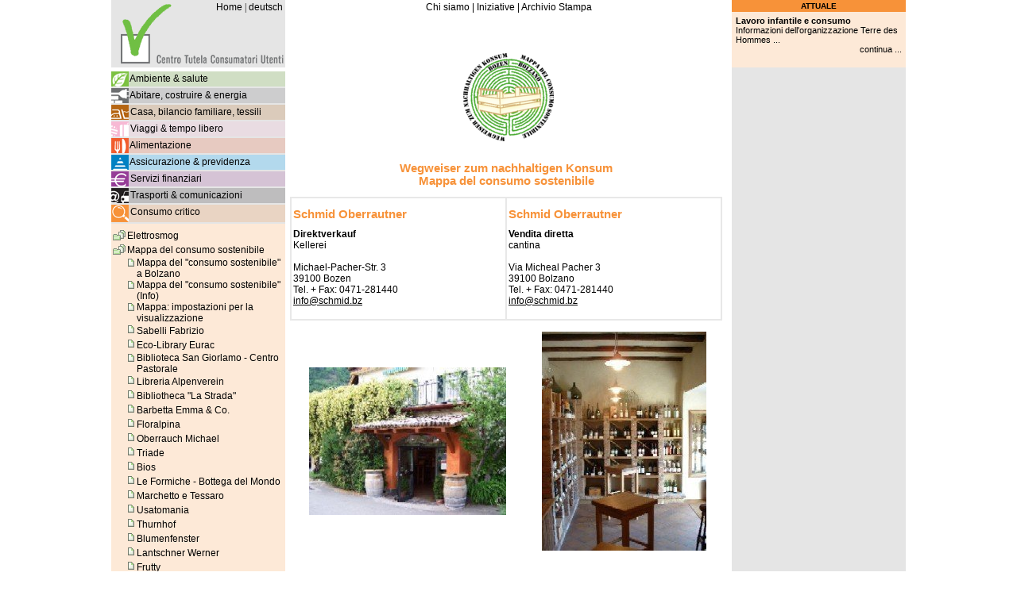

--- FILE ---
content_type: text/html; charset=iso-8859-1
request_url: https://b4.consumer.bz.it/47v65922d66317.html
body_size: 7385
content:
<!DOCTYPE html PUBLIC "-//W3C//DTD XHTML 1.0 Transitional//EN" "http://www.w3.org/TR/xhtml1/DTD/xhtml1-transitional.dtd">
<html xmlns="http://www.w3.org/1999/xhtml">
<head>
<title>Schmid Oberrautner - Centro Tutela Consumatori Utenti</title>
<meta name="title" content="Schmid Oberrautner - Centro Tutela Consumatori Utenti" />
<meta name="description" content="Mappa del consumo sostenibile" />
<meta name="keywords" content="Mappa del consumo sostenibile,Centro, Tutela, Consumatori, Utenti, CTCU, Assicurazioni, Italia, Alto Adige">
<meta name="author" content="Centro Tutela Consumatori ed Utenti Alto Adige">
<meta name="author" content="Centro Tutela Consumatori ed Utenti Alto Adige">
<meta name="date" content="[2020-01-30T15:19:56+0100]" />
<meta http-equiv="Content-Type" content="text/html; charset=iso-8859-1" />
<meta http-equiv="content-language" content="it" />
<style type="text/css" media="all">
 @import url( cjs/09.css );
</style>
<link rel="stylesheet" href="cjs/vzs.css" type="text/css" media="screen" />
</head>
<body><a name="top"></a>
<div align="center">
<table border="0" cellspacing="0" cellpadding="0" width="1000">
<tr>
<td valign="top" id="navsx"><div id="logoit"><a href="/">Home</a> | <a href="http://b4.verbraucherzentrale.it/5.html">deutsch</a>&nbsp;<br /><a href="/"><img src="img/tras.gif" width="219" height="68" border="0" alt="Centro Tutela Consumatori Utenti" title="Centro Tutela Consumatori Utenti" /></a></div>
<div id="nav">
<div id="cat1">&nbsp;&nbsp;&nbsp;&nbsp;&nbsp;&nbsp;&nbsp;&nbsp;<a href="39.html">Ambiente & salute</a></div>
<div id="cat2">&nbsp;&nbsp;&nbsp;&nbsp;&nbsp;&nbsp;&nbsp;&nbsp;<a href="40.html">Abitare, costruire & energia</a></div>
<div id="cat3">&nbsp;&nbsp;&nbsp;&nbsp;&nbsp;&nbsp;&nbsp;&nbsp;<a href="41.html">Casa, bilancio familiare, tessili</a></div>
<div id="cat4">&nbsp;&nbsp;&nbsp;&nbsp;&nbsp;&nbsp;&nbsp;&nbsp;<a href="42.html">Viaggi & tempo libero</a></div>
<div id="cat5">&nbsp;&nbsp;&nbsp;&nbsp;&nbsp;&nbsp;&nbsp;&nbsp;<a href="43.html">Alimentazione</a></div>
<div id="cat6">&nbsp;&nbsp;&nbsp;&nbsp;&nbsp;&nbsp;&nbsp;&nbsp;<a href="44.html">Assicurazione & previdenza</a></div>
<div id="cat7">&nbsp;&nbsp;&nbsp;&nbsp;&nbsp;&nbsp;&nbsp;&nbsp;<a href="45.html">Servizi finanziari</a></div>
<div id="cat8">&nbsp;&nbsp;&nbsp;&nbsp;&nbsp;&nbsp;&nbsp;&nbsp;<a href="46.html">Trasporti & comunicazioni</a></div>
<div id="cat9">&nbsp;&nbsp;&nbsp;&nbsp;&nbsp;&nbsp;&nbsp;&nbsp;<a href="47.html">Consumo critico</a><br /><br />
<noindex follow>
<table border="0" cellspacing="0" cellpadding="0" width="219">
          
          <tr >
          <td align="right" colspan="1" height="18" valign="top"><a href="47v47d17694.html"><img src="img/folder.gif"  border="0"  vspace="2" hspace="2" alt="" /></a></td>
          <td colspan="4"><a href="47v47d17694.html" class=subfolder>Elettrosmog</a></td>
        </tr>
        
          <tr >
          <td align="right" colspan="1" height="18" valign="top"><a href="47v47d65922.html"><img src="img/folder.gif"  border="0"  vspace="2" hspace="2" alt="" /></a></td>
          <td colspan="4"><a href="47v47d65922.html" class=subfolder>Mappa del consumo sostenibile</a></td>
        </tr>
        
          <tr >
          <td align="right" colspan="2" height="18" valign="top"><a href="47v65922d66495.html"><img src="img/document.gif"  border="0"  vspace="2" hspace="2" alt="" /></a></td>
          <td colspan="3"><a href="47v65922d66495.html" class="submenu">Mappa del &quot;consumo sostenibile&quot; a Bolzano</a></td>
        </tr>
        
          <tr >
          <td align="right" colspan="2" height="18" valign="top"><a href="47v65922d66515.html"><img src="img/document.gif"  border="0"  vspace="2" hspace="2" alt="" /></a></td>
          <td colspan="3"><a href="47v65922d66515.html" class="submenu">Mappa del &quot;consumo sostenibile&quot; (Info)</a></td>
        </tr>
        
          <tr >
          <td align="right" colspan="2" height="18" valign="top"><a href="47v65922d66516.html"><img src="img/document.gif"  border="0"  vspace="2" hspace="2" alt="" /></a></td>
          <td colspan="3"><a href="47v65922d66516.html" class="submenu">Mappa: impostazioni per la visualizzazione</a></td>
        </tr>
        
          <tr >
          <td align="right" colspan="2" height="18" valign="top"><a href="47v65922d66277.html"><img src="img/document.gif"  border="0"  vspace="2" hspace="2" alt="" /></a></td>
          <td colspan="3"><a href="47v65922d66277.html" class="submenu">Sabelli Fabrizio</a></td>
        </tr>
        
          <tr >
          <td align="right" colspan="2" height="18" valign="top"><a href="47v65922d66327.html"><img src="img/document.gif"  border="0"  vspace="2" hspace="2" alt="" /></a></td>
          <td colspan="3"><a href="47v65922d66327.html" class="submenu">Eco-Library Eurac</a></td>
        </tr>
        
          <tr >
          <td align="right" colspan="2" height="18" valign="top"><a href="47v65922d66275.html"><img src="img/document.gif"  border="0"  vspace="2" hspace="2" alt="" /></a></td>
          <td colspan="3"><a href="47v65922d66275.html" class="submenu">Biblioteca San Giorlamo - Centro Pastorale</a></td>
        </tr>
        
          <tr >
          <td align="right" colspan="2" height="18" valign="top"><a href="47v65922d66244.html"><img src="img/document.gif"  border="0"  vspace="2" hspace="2" alt="" /></a></td>
          <td colspan="3"><a href="47v65922d66244.html" class="submenu">Libreria Alpenverein</a></td>
        </tr>
        
          <tr >
          <td align="right" colspan="2" height="18" valign="top"><a href="47v65922d66280.html"><img src="img/document.gif"  border="0"  vspace="2" hspace="2" alt="" /></a></td>
          <td colspan="3"><a href="47v65922d66280.html" class="submenu">Bibliotheca &quot;La Strada&quot;</a></td>
        </tr>
        
          <tr >
          <td align="right" colspan="2" height="18" valign="top"><a href="47v65922d66303.html"><img src="img/document.gif"  border="0"  vspace="2" hspace="2" alt="" /></a></td>
          <td colspan="3"><a href="47v65922d66303.html" class="submenu">Barbetta Emma &amp; Co.</a></td>
        </tr>
        
          <tr >
          <td align="right" colspan="2" height="18" valign="top"><a href="47v65922d66357.html"><img src="img/document.gif"  border="0"  vspace="2" hspace="2" alt="" /></a></td>
          <td colspan="3"><a href="47v65922d66357.html" class="submenu">Floralpina </a></td>
        </tr>
        
          <tr >
          <td align="right" colspan="2" height="18" valign="top"><a href="47v65922d66211.html"><img src="img/document.gif"  border="0"  vspace="2" hspace="2" alt="" /></a></td>
          <td colspan="3"><a href="47v65922d66211.html" class="submenu">Oberrauch Michael</a></td>
        </tr>
        
          <tr >
          <td align="right" colspan="2" height="18" valign="top"><a href="47v65922d66261.html"><img src="img/document.gif"  border="0"  vspace="2" hspace="2" alt="" /></a></td>
          <td colspan="3"><a href="47v65922d66261.html" class="submenu">Triade</a></td>
        </tr>
        
          <tr >
          <td align="right" colspan="2" height="18" valign="top"><a href="47v65922d66250.html"><img src="img/document.gif"  border="0"  vspace="2" hspace="2" alt="" /></a></td>
          <td colspan="3"><a href="47v65922d66250.html" class="submenu">Bios</a></td>
        </tr>
        
          <tr >
          <td align="right" colspan="2" height="18" valign="top"><a href="47v65922d66249.html"><img src="img/document.gif"  border="0"  vspace="2" hspace="2" alt="" /></a></td>
          <td colspan="3"><a href="47v65922d66249.html" class="submenu">Le Formiche - Bottega del Mondo</a></td>
        </tr>
        
          <tr >
          <td align="right" colspan="2" height="18" valign="top"><a href="47v65922d66243.html"><img src="img/document.gif"  border="0"  vspace="2" hspace="2" alt="" /></a></td>
          <td colspan="3"><a href="47v65922d66243.html" class="submenu">Marchetto e Tessaro </a></td>
        </tr>
        
          <tr >
          <td align="right" colspan="2" height="18" valign="top"><a href="47v65922d66056.html"><img src="img/document.gif"  border="0"  vspace="2" hspace="2" alt="" /></a></td>
          <td colspan="3"><a href="47v65922d66056.html" class="submenu">Usatomania</a></td>
        </tr>
        
          <tr >
          <td align="right" colspan="2" height="18" valign="top"><a href="47v65922d66318.html"><img src="img/document.gif"  border="0"  vspace="2" hspace="2" alt="" /></a></td>
          <td colspan="3"><a href="47v65922d66318.html" class="submenu">Thurnhof</a></td>
        </tr>
        
          <tr >
          <td align="right" colspan="2" height="18" valign="top"><a href="47v65922d66350.html"><img src="img/document.gif"  border="0"  vspace="2" hspace="2" alt="" /></a></td>
          <td colspan="3"><a href="47v65922d66350.html" class="submenu">Blumenfenster</a></td>
        </tr>
        
          <tr >
          <td align="right" colspan="2" height="18" valign="top"><a href="47v65922d66283.html"><img src="img/document.gif"  border="0"  vspace="2" hspace="2" alt="" /></a></td>
          <td colspan="3"><a href="47v65922d66283.html" class="submenu">Lantschner Werner</a></td>
        </tr>
        
          <tr >
          <td align="right" colspan="2" height="18" valign="top"><a href="47v65922d66308.html"><img src="img/document.gif"  border="0"  vspace="2" hspace="2" alt="" /></a></td>
          <td colspan="3"><a href="47v65922d66308.html" class="submenu">Frutty</a></td>
        </tr>
        
          <tr >
          <td align="right" colspan="2" height="18" valign="top"><a href="47v65922d66296.html"><img src="img/document.gif"  border="0"  vspace="2" hspace="2" alt="" /></a></td>
          <td colspan="3"><a href="47v65922d66296.html" class="submenu">Le Formiche - caffè</a></td>
        </tr>
        
          <tr >
          <td align="right" colspan="2" height="18" valign="top"><a href="47v65922d66322.html"><img src="img/document.gif"  border="0"  vspace="2" hspace="2" alt="" /></a></td>
          <td colspan="3"><a href="47v65922d66322.html" class="submenu">Oberrauch Hans - produttore di miele</a></td>
        </tr>
        
          <tr >
          <td align="right" colspan="2" height="18" valign="top"><a href="47v65922d66319.html"><img src="img/document.gif"  border="0"  vspace="2" hspace="2" alt="" /></a></td>
          <td colspan="3"><a href="47v65922d66319.html" class="submenu">Stampferhof</a></td>
        </tr>
        
          <tr >
          <td align="right" colspan="2" height="18" valign="top"><a href="47v65922d66305.html"><img src="img/document.gif"  border="0"  vspace="2" hspace="2" alt="" /></a></td>
          <td colspan="3"><a href="47v65922d66305.html" class="submenu">Flash </a></td>
        </tr>
        
          <tr >
          <td align="right" colspan="2" height="18" valign="top"><a href="47v65922d66264.html"><img src="img/document.gif"  border="0"  vspace="2" hspace="2" alt="" /></a></td>
          <td colspan="3"><a href="47v65922d66264.html" class="submenu">Mandala</a></td>
        </tr>
        
          <tr >
          <td align="right" colspan="2" height="18" valign="top"><a href="47v65922d66203.html"><img src="img/document.gif"  border="0"  vspace="2" hspace="2" alt="" /></a></td>
          <td colspan="3"><a href="47v65922d66203.html" class="submenu">Calzoleria Papino</a></td>
        </tr>
        
          <tr >
          <td align="right" colspan="2" height="18" valign="top"><a href="47v65922d66364.html"><img src="img/document.gif"  border="0"  vspace="2" hspace="2" alt="" /></a></td>
          <td colspan="3"><a href="47v65922d66364.html" class="submenu">Floricoltura Schullian</a></td>
        </tr>
        
          <tr >
          <td align="right" colspan="2" height="18" valign="top"><a href="47v65922d65896.html"><img src="img/document.gif"  border="0"  vspace="2" hspace="2" alt="" /></a></td>
          <td colspan="3"><a href="47v65922d65896.html" class="submenu">Panificio Grandi</a></td>
        </tr>
        
          <tr >
          <td align="right" colspan="2" height="18" valign="top"><a href="47v65922d65920.html"><img src="img/document.gif"  border="0"  vspace="2" hspace="2" alt="" /></a></td>
          <td colspan="3"><a href="47v65922d65920.html" class="submenu">Sir Arthur</a></td>
        </tr>
        
          <tr >
          <td align="right" colspan="2" height="18" valign="top"><a href="47v65922d65921.html"><img src="img/document.gif"  border="0"  vspace="2" hspace="2" alt="" /></a></td>
          <td colspan="3"><a href="47v65922d65921.html" class="submenu">Biblioteca Pubblica Gries</a></td>
        </tr>
        
          <tr >
          <td align="right" colspan="2" height="18" valign="top"><a href="47v65922d66055.html"><img src="img/document.gif"  border="0"  vspace="2" hspace="2" alt="" /></a></td>
          <td colspan="3"><a href="47v65922d66055.html" class="submenu">Compravendita Zambelli</a></td>
        </tr>
        
          <tr >
          <td align="right" colspan="2" height="18" valign="top"><a href="47v65922d66057.html"><img src="img/document.gif"  border="0"  vspace="2" hspace="2" alt="" /></a></td>
          <td colspan="3"><a href="47v65922d66057.html" class="submenu">Panificio Grandi</a></td>
        </tr>
        
          <tr >
          <td align="right" colspan="2" height="18" valign="top"><a href="47v65922d66058.html"><img src="img/document.gif"  border="0"  vspace="2" hspace="2" alt="" /></a></td>
          <td colspan="3"><a href="47v65922d66058.html" class="submenu">Antichità Galleria Vintler</a></td>
        </tr>
        
          <tr >
          <td align="right" colspan="2" height="18" valign="top"><a href="47v65922d66059.html"><img src="img/document.gif"  border="0"  vspace="2" hspace="2" alt="" /></a></td>
          <td colspan="3"><a href="47v65922d66059.html" class="submenu">Biblioteca della Federazione Protezionisti Sudtirolesi</a></td>
        </tr>
        
          <tr >
          <td align="right" colspan="2" height="18" valign="top"><a href="47v65922d66064.html"><img src="img/document.gif"  border="0"  vspace="2" hspace="2" alt="" /></a></td>
          <td colspan="3"><a href="47v65922d66064.html" class="submenu">Paiper</a></td>
        </tr>
        
          <tr >
          <td align="right" colspan="2" height="18" valign="top"><a href="47v65922d66066.html"><img src="img/document.gif"  border="0"  vspace="2" hspace="2" alt="" /></a></td>
          <td colspan="3"><a href="47v65922d66066.html" class="submenu">Compravendita Druso</a></td>
        </tr>
        
          <tr >
          <td align="right" colspan="2" height="18" valign="top"><a href="47v65922d66174.html"><img src="img/document.gif"  border="0"  vspace="2" hspace="2" alt="" /></a></td>
          <td colspan="3"><a href="47v65922d66174.html" class="submenu">Raiffeisen via De Lai</a></td>
        </tr>
        
          <tr >
          <td align="right" colspan="2" height="18" valign="top"><a href="47v65922d66175.html"><img src="img/document.gif"  border="0"  vspace="2" hspace="2" alt="" /></a></td>
          <td colspan="3"><a href="47v65922d66175.html" class="submenu">Raiffeisen piazza Gries</a></td>
        </tr>
        
          <tr >
          <td align="right" colspan="2" height="18" valign="top"><a href="47v65922d66176.html"><img src="img/document.gif"  border="0"  vspace="2" hspace="2" alt="" /></a></td>
          <td colspan="3"><a href="47v65922d66176.html" class="submenu">Raiffeisen Galvani</a></td>
        </tr>
        
          <tr >
          <td align="right" colspan="2" height="18" valign="top"><a href="47v65922d66178.html"><img src="img/document.gif"  border="0"  vspace="2" hspace="2" alt="" /></a></td>
          <td colspan="3"><a href="47v65922d66178.html" class="submenu">Raiffeisen Via Visitazione </a></td>
        </tr>
        
          <tr >
          <td align="right" colspan="2" height="18" valign="top"><a href="47v65922d66181.html"><img src="img/document.gif"  border="0"  vspace="2" hspace="2" alt="" /></a></td>
          <td colspan="3"><a href="47v65922d66181.html" class="submenu">Raiffeisen Piazza Municipio </a></td>
        </tr>
        
          <tr >
          <td align="right" colspan="2" height="18" valign="top"><a href="47v65922d66189.html"><img src="img/document.gif"  border="0"  vspace="2" hspace="2" alt="" /></a></td>
          <td colspan="3"><a href="47v65922d66189.html" class="submenu">Raiffeisen Portici</a></td>
        </tr>
        
          <tr >
          <td align="right" colspan="2" height="18" valign="top"><a href="47v65922d66193.html"><img src="img/document.gif"  border="0"  vspace="2" hspace="2" alt="" /></a></td>
          <td colspan="3"><a href="47v65922d66193.html" class="submenu">Raiffeisen Rencio</a></td>
        </tr>
        
          <tr >
          <td align="right" colspan="2" height="18" valign="top"><a href="47v65922d66194.html"><img src="img/document.gif"  border="0"  vspace="2" hspace="2" alt="" /></a></td>
          <td colspan="3"><a href="47v65922d66194.html" class="submenu">Raiffeisen Claudia Augusta</a></td>
        </tr>
        
          <tr >
          <td align="right" colspan="2" height="18" valign="top"><a href="47v65922d66198.html"><img src="img/document.gif"  border="0"  vspace="2" hspace="2" alt="" /></a></td>
          <td colspan="3"><a href="47v65922d66198.html" class="submenu">Raiffeisen Viale Druso</a></td>
        </tr>
        
          <tr >
          <td align="right" colspan="2" height="18" valign="top"><a href="47v65922d66199.html"><img src="img/document.gif"  border="0"  vspace="2" hspace="2" alt="" /></a></td>
          <td colspan="3"><a href="47v65922d66199.html" class="submenu">Raiffeisen Via degli Artigiani</a></td>
        </tr>
        
          <tr >
          <td align="right" colspan="2" height="18" valign="top"><a href="47v65922d66200.html"><img src="img/document.gif"  border="0"  vspace="2" hspace="2" alt="" /></a></td>
          <td colspan="3"><a href="47v65922d66200.html" class="submenu">Raiffeisen Via Roma</a></td>
        </tr>
        
          <tr >
          <td align="right" colspan="2" height="18" valign="top"><a href="47v65922d66201.html"><img src="img/document.gif"  border="0"  vspace="2" hspace="2" alt="" /></a></td>
          <td colspan="3"><a href="47v65922d66201.html" class="submenu">Raiffeisen Via Resia</a></td>
        </tr>
        
          <tr >
          <td align="right" colspan="2" height="18" valign="top"><a href="47v65922d66215.html"><img src="img/document.gif"  border="0"  vspace="2" hspace="2" alt="" /></a></td>
          <td colspan="3"><a href="47v65922d66215.html" class="submenu">Musik Walter	</a></td>
        </tr>
        
          <tr >
          <td align="right" colspan="2" height="18" valign="top"><a href="47v65922d66234.html"><img src="img/document.gif"  border="0"  vspace="2" hspace="2" alt="" /></a></td>
          <td colspan="3"><a href="47v65922d66234.html" class="submenu">Horizon</a></td>
        </tr>
        
          <tr >
          <td align="right" colspan="2" height="18" valign="top"><a href="47v65922d66241.html"><img src="img/document.gif"  border="0"  vspace="2" hspace="2" alt="" /></a></td>
          <td colspan="3"><a href="47v65922d66241.html" class="submenu">Cinecitta Videoclub</a></td>
        </tr>
        
          <tr >
          <td align="right" colspan="2" height="18" valign="top"><a href="47v65922d66242.html"><img src="img/document.gif"  border="0"  vspace="2" hspace="2" alt="" /></a></td>
          <td colspan="3"><a href="47v65922d66242.html" class="submenu">Casitalia</a></td>
        </tr>
        
          <tr >
          <td align="right" colspan="2" height="18" valign="top"><a href="47v65922d66245.html"><img src="img/document.gif"  border="0"  vspace="2" hspace="2" alt="" /></a></td>
          <td colspan="3"><a href="47v65922d66245.html" class="submenu">Biblioteca Istituto Pedagogico in Lingua Tedesca</a></td>
        </tr>
        
          <tr >
          <td align="right" colspan="2" height="18" valign="top"><a href="47v65922d66246.html"><img src="img/document.gif"  border="0"  vspace="2" hspace="2" alt="" /></a></td>
          <td colspan="3"><a href="47v65922d66246.html" class="submenu">Biblioteca Istituto Pedagogico in Lingua Italiana</a></td>
        </tr>
        
          <tr >
          <td align="right" colspan="2" height="18" valign="top"><a href="47v65922d66247.html"><img src="img/document.gif"  border="0"  vspace="2" hspace="2" alt="" /></a></td>
          <td colspan="3"><a href="47v65922d66247.html" class="submenu">Computech</a></td>
        </tr>
        
          <tr >
          <td align="right" colspan="2" height="18" valign="top"><a href="47v65922d66248.html"><img src="img/document.gif"  border="0"  vspace="2" hspace="2" alt="" /></a></td>
          <td colspan="3"><a href="47v65922d66248.html" class="submenu">Radiomarket </a></td>
        </tr>
        
          <tr >
          <td align="right" colspan="2" height="18" valign="top"><a href="47v65922d66251.html"><img src="img/document.gif"  border="0"  vspace="2" hspace="2" alt="" /></a></td>
          <td colspan="3"><a href="47v65922d66251.html" class="submenu">Service Center </a></td>
        </tr>
        
          <tr >
          <td align="right" colspan="2" height="18" valign="top"><a href="47v65922d66252.html"><img src="img/document.gif"  border="0"  vspace="2" hspace="2" alt="" /></a></td>
          <td colspan="3"><a href="47v65922d66252.html" class="submenu">Tecnoservice </a></td>
        </tr>
        
          <tr >
          <td align="right" colspan="2" height="18" valign="top"><a href="47v65922d66253.html"><img src="img/document.gif"  border="0"  vspace="2" hspace="2" alt="" /></a></td>
          <td colspan="3"><a href="47v65922d66253.html" class="submenu">Telecrom </a></td>
        </tr>
        
          <tr >
          <td align="right" colspan="2" height="18" valign="top"><a href="47v65922d66254.html"><img src="img/document.gif"  border="0"  vspace="2" hspace="2" alt="" /></a></td>
          <td colspan="3"><a href="47v65922d66254.html" class="submenu">Sixpol Electronics </a></td>
        </tr>
        
          <tr >
          <td align="right" colspan="2" height="18" valign="top"><a href="47v65922d66256.html"><img src="img/document.gif"  border="0"  vspace="2" hspace="2" alt="" /></a></td>
          <td colspan="3"><a href="47v65922d66256.html" class="submenu">Audio Service </a></td>
        </tr>
        
          <tr >
          <td align="right" colspan="2" height="18" valign="top"><a href="47v65922d66257.html"><img src="img/document.gif"  border="0"  vspace="2" hspace="2" alt="" /></a></td>
          <td colspan="3"><a href="47v65922d66257.html" class="submenu">Calzoleria Toni </a></td>
        </tr>
        
          <tr >
          <td align="right" colspan="2" height="18" valign="top"><a href="47v65922d66258.html"><img src="img/document.gif"  border="0"  vspace="2" hspace="2" alt="" /></a></td>
          <td colspan="3"><a href="47v65922d66258.html" class="submenu">Biblioteca Piani</a></td>
        </tr>
        
          <tr >
          <td align="right" colspan="2" height="18" valign="top"><a href="47v65922d66262.html"><img src="img/document.gif"  border="0"  vspace="2" hspace="2" alt="" /></a></td>
          <td colspan="3"><a href="47v65922d66262.html" class="submenu">Biblioteca Conservatorio &quot;C. Monteverdi&quot;</a></td>
        </tr>
        
          <tr >
          <td align="right" colspan="2" height="18" valign="top"><a href="47v65922d66276.html"><img src="img/document.gif"  border="0"  vspace="2" hspace="2" alt="" /></a></td>
          <td colspan="3"><a href="47v65922d66276.html" class="submenu">Biblioteca Sandro Amadori</a></td>
        </tr>
        
          <tr >
          <td align="right" colspan="2" height="18" valign="top"><a href="47v65922d66278.html"><img src="img/document.gif"  border="0"  vspace="2" hspace="2" alt="" /></a></td>
          <td colspan="3"><a href="47v65922d66278.html" class="submenu">Bottega del Mondo</a></td>
        </tr>
        
          <tr >
          <td align="right" colspan="2" height="18" valign="top"><a href="47v65922d66282.html"><img src="img/document.gif"  border="0"  vspace="2" hspace="2" alt="" /></a></td>
          <td colspan="3"><a href="47v65922d66282.html" class="submenu">Arte Decor</a></td>
        </tr>
        
          <tr >
          <td align="right" colspan="2" height="18" valign="top"><a href="47v65922d66284.html"><img src="img/document.gif"  border="0"  vspace="2" hspace="2" alt="" /></a></td>
          <td colspan="3"><a href="47v65922d66284.html" class="submenu">Biblioteca della Donna</a></td>
        </tr>
        
          <tr >
          <td align="right" colspan="2" height="18" valign="top"><a href="47v65922d66285.html"><img src="img/document.gif"  border="0"  vspace="2" hspace="2" alt="" /></a></td>
          <td colspan="3"><a href="47v65922d66285.html" class="submenu">Chiodarelli Silvano</a></td>
        </tr>
        
          <tr >
          <td align="right" colspan="2" height="18" valign="top"><a href="47v65922d66287.html"><img src="img/document.gif"  border="0"  vspace="2" hspace="2" alt="" /></a></td>
          <td colspan="3"><a href="47v65922d66287.html" class="submenu">Spitaler Andreas</a></td>
        </tr>
        
          <tr >
          <td align="right" colspan="2" height="18" valign="top"><a href="47v65922d66288.html"><img src="img/document.gif"  border="0"  vspace="2" hspace="2" alt="" /></a></td>
          <td colspan="3"><a href="47v65922d66288.html" class="submenu">Cicli Balduzzi</a></td>
        </tr>
        
          <tr >
          <td align="right" colspan="2" height="18" valign="top"><a href="47v65922d66289.html"><img src="img/document.gif"  border="0"  vspace="2" hspace="2" alt="" /></a></td>
          <td colspan="3"><a href="47v65922d66289.html" class="submenu">Veneri Fausto</a></td>
        </tr>
        
          <tr >
          <td align="right" colspan="2" height="18" valign="top"><a href="47v65922d66290.html"><img src="img/document.gif"  border="0"  vspace="2" hspace="2" alt="" /></a></td>
          <td colspan="3"><a href="47v65922d66290.html" class="submenu">Officina Vespa</a></td>
        </tr>
        
          <tr >
          <td align="right" colspan="2" height="18" valign="top"><a href="47v65922d66291.html"><img src="img/document.gif"  border="0"  vspace="2" hspace="2" alt="" /></a></td>
          <td colspan="3"><a href="47v65922d66291.html" class="submenu">Bicishop</a></td>
        </tr>
        
          <tr >
          <td align="right" colspan="2" height="18" valign="top"><a href="47v65922d66292.html"><img src="img/document.gif"  border="0"  vspace="2" hspace="2" alt="" /></a></td>
          <td colspan="3"><a href="47v65922d66292.html" class="submenu">Zweirad Engl</a></td>
        </tr>
        
          <tr >
          <td align="right" colspan="2" height="18" valign="top"><a href="47v65922d66293.html"><img src="img/document.gif"  border="0"  vspace="2" hspace="2" alt="" /></a></td>
          <td colspan="3"><a href="47v65922d66293.html" class="submenu">Zanolini Bike Professional </a></td>
        </tr>
        
          <tr >
          <td align="right" colspan="2" height="18" valign="top"><a href="47v65922d66294.html"><img src="img/document.gif"  border="0"  vspace="2" hspace="2" alt="" /></a></td>
          <td colspan="3"><a href="47v65922d66294.html" class="submenu">Rewel Bikes</a></td>
        </tr>
        
          <tr >
          <td align="right" colspan="2" height="18" valign="top"><a href="47v65922d66295.html"><img src="img/document.gif"  border="0"  vspace="2" hspace="2" alt="" /></a></td>
          <td colspan="3"><a href="47v65922d66295.html" class="submenu">Comfort Bike </a></td>
        </tr>
        
          <tr >
          <td align="right" colspan="2" height="18" valign="top"><a href="47v65922d66297.html"><img src="img/document.gif"  border="0"  vspace="2" hspace="2" alt="" /></a></td>
          <td colspan="3"><a href="47v65922d66297.html" class="submenu">Zenleser Günther</a></td>
        </tr>
        
          <tr >
          <td align="right" colspan="2" height="18" valign="top"><a href="47v65922d66298.html"><img src="img/document.gif"  border="0"  vspace="2" hspace="2" alt="" /></a></td>
          <td colspan="3"><a href="47v65922d66298.html" class="submenu">N. Lorenzi via Bottai</a></td>
        </tr>
        
          <tr >
          <td align="right" colspan="2" height="18" valign="top"><a href="47v65922d66300.html"><img src="img/document.gif"  border="0"  vspace="2" hspace="2" alt="" /></a></td>
          <td colspan="3"><a href="47v65922d66300.html" class="submenu">N. Lorenzi via Goethe</a></td>
        </tr>
        
          <tr >
          <td align="right" colspan="2" height="18" valign="top"><a href="47v65922d66301.html"><img src="img/document.gif"  border="0"  vspace="2" hspace="2" alt="" /></a></td>
          <td colspan="3"><a href="47v65922d66301.html" class="submenu">Saccuman</a></td>
        </tr>
        
          <tr >
          <td align="right" colspan="2" height="18" valign="top"><a href="47v65922d66302.html"><img src="img/document.gif"  border="0"  vspace="2" hspace="2" alt="" /></a></td>
          <td colspan="3"><a href="47v65922d66302.html" class="submenu">Atelier &quot;Loretta&quot;</a></td>
        </tr>
        
          <tr >
          <td align="right" colspan="2" height="18" valign="top"><a href="47v65922d66304.html"><img src="img/document.gif"  border="0"  vspace="2" hspace="2" alt="" /></a></td>
          <td colspan="3"><a href="47v65922d66304.html" class="submenu">Biblioteca &quot;Albert Schweitzer&quot;</a></td>
        </tr>
        
          <tr >
          <td align="right" colspan="2" height="18" valign="top"><a href="47v65922d66307.html"><img src="img/document.gif"  border="0"  vspace="2" hspace="2" alt="" /></a></td>
          <td colspan="3"><a href="47v65922d66307.html" class="submenu">Studienbibliothek im Franziskanergymnasium</a></td>
        </tr>
        
          <tr >
          <td align="right" colspan="2" height="18" valign="top"><a href="47v65922d66309.html"><img src="img/document.gif"  border="0"  vspace="2" hspace="2" alt="" /></a></td>
          <td colspan="3"><a href="47v65922d66309.html" class="submenu">Spacelights </a></td>
        </tr>
        
          <tr >
          <td align="right" colspan="2" height="18" valign="top"><a href="47v65922d66310.html"><img src="img/document.gif"  border="0"  vspace="2" hspace="2" alt="" /></a></td>
          <td colspan="3"><a href="47v65922d66310.html" class="submenu">Messnerhof</a></td>
        </tr>
        
          <tr >
          <td align="right" colspan="2" height="18" valign="top"><a href="47v65922d66311.html"><img src="img/document.gif"  border="0"  vspace="2" hspace="2" alt="" /></a></td>
          <td colspan="3"><a href="47v65922d66311.html" class="submenu">Vigneto Nusserhof</a></td>
        </tr>
        
          <tr >
          <td align="right" colspan="2" height="18" valign="top"><a href="47v65922d66312.html"><img src="img/document.gif"  border="0"  vspace="2" hspace="2" alt="" /></a></td>
          <td colspan="3"><a href="47v65922d66312.html" class="submenu">Naturalia</a></td>
        </tr>
        
          <tr >
          <td align="right" colspan="2" height="18" valign="top"><a href="47v65922d66313.html"><img src="img/document.gif"  border="0"  vspace="2" hspace="2" alt="" /></a></td>
          <td colspan="3"><a href="47v65922d66313.html" class="submenu">Silbernagl Paul &amp; Klaus </a></td>
        </tr>
        
          <tr >
          <td align="right" colspan="2" height="18" valign="top"><a href="47v65922d66314.html"><img src="img/document.gif"  border="0"  vspace="2" hspace="2" alt="" /></a></td>
          <td colspan="3"><a href="47v65922d66314.html" class="submenu">Mila</a></td>
        </tr>
        
          <tr >
          <td align="right" colspan="2" height="18" valign="top"><a href="47v65922d66315.html"><img src="img/document.gif"  border="0"  vspace="2" hspace="2" alt="" /></a></td>
          <td colspan="3"><a href="47v65922d66315.html" class="submenu">Biblioteca Formazione Professionale in Lingua Italiana</a></td>
        </tr>
        
          <tr >
          <td align="right" colspan="2" height="18" valign="top"><a href="47v65922d66316.html"><img src="img/document.gif"  border="0"  vspace="2" hspace="2" alt="" /></a></td>
          <td colspan="3"><a href="47v65922d66316.html" class="submenu">Malojer Rudolf Gummerhof</a></td>
        </tr>
        
          <tr >
          <td align="right" colspan="2" height="18" valign="top"><img src="img/document.gif"  border="0"  vspace="2" hspace="2" alt="" /></td>
          <td colspan="3"><span class="submenu">Schmid Oberrautner</span></td>
        </tr>
        
          <tr >
          <td align="right" colspan="2" height="18" valign="top"><a href="47v65922d66320.html"><img src="img/document.gif"  border="0"  vspace="2" hspace="2" alt="" /></a></td>
          <td colspan="3"><a href="47v65922d66320.html" class="submenu">Von Wiesl - Oberrauch Frowin</a></td>
        </tr>
        
          <tr >
          <td align="right" colspan="2" height="18" valign="top"><a href="47v65922d66321.html"><img src="img/document.gif"  border="0"  vspace="2" hspace="2" alt="" /></a></td>
          <td colspan="3"><a href="47v65922d66321.html" class="submenu">Officina del gelo Avalon</a></td>
        </tr>
        
          <tr >
          <td align="right" colspan="2" height="18" valign="top"><a href="47v65922d66323.html"><img src="img/document.gif"  border="0"  vspace="2" hspace="2" alt="" /></a></td>
          <td colspan="3"><a href="47v65922d66323.html" class="submenu">Biblioteca Civica &quot;C. Battisti&quot;</a></td>
        </tr>
        
          <tr >
          <td align="right" colspan="2" height="18" valign="top"><a href="47v65922d66324.html"><img src="img/document.gif"  border="0"  vspace="2" hspace="2" alt="" /></a></td>
          <td colspan="3"><a href="47v65922d66324.html" class="submenu">Biblioteca Provinciale &quot;Dr. Friedrich Tessmann&quot;</a></td>
        </tr>
        
          <tr >
          <td align="right" colspan="2" height="18" valign="top"><a href="47v65922d66325.html"><img src="img/document.gif"  border="0"  vspace="2" hspace="2" alt="" /></a></td>
          <td colspan="3"><a href="47v65922d66325.html" class="submenu">Biblioteca Provinciale Italiana &quot;Claudia Augusta&quot;</a></td>
        </tr>
        
          <tr >
          <td align="right" colspan="2" height="18" valign="top"><a href="47v65922d66326.html"><img src="img/document.gif"  border="0"  vspace="2" hspace="2" alt="" /></a></td>
          <td colspan="3"><a href="47v65922d66326.html" class="submenu">Biblioteca della Libera Università di Bolzano </a></td>
        </tr>
        
          <tr >
          <td align="right" colspan="2" height="18" valign="top"><a href="47v65922d66328.html"><img src="img/document.gif"  border="0"  vspace="2" hspace="2" alt="" /></a></td>
          <td colspan="3"><a href="47v65922d66328.html" class="submenu">Biblioteca dell Archivio Storico della Città di Bolzano</a></td>
        </tr>
        
          <tr >
          <td align="right" colspan="2" height="18" valign="top"><a href="47v65922d66329.html"><img src="img/document.gif"  border="0"  vspace="2" hspace="2" alt="" /></a></td>
          <td colspan="3"><a href="47v65922d66329.html" class="submenu">Biblioteca dell Archivio Provinciale</a></td>
        </tr>
        
          <tr >
          <td align="right" colspan="2" height="18" valign="top"><a href="47v65922d66330.html"><img src="img/document.gif"  border="0"  vspace="2" hspace="2" alt="" /></a></td>
          <td colspan="3"><a href="47v65922d66330.html" class="submenu">Biblioteca dell'Astat</a></td>
        </tr>
        
          <tr >
          <td align="right" colspan="2" height="18" valign="top"><a href="47v65922d66331.html"><img src="img/document.gif"  border="0"  vspace="2" hspace="2" alt="" /></a></td>
          <td colspan="3"><a href="47v65922d66331.html" class="submenu">Biblioteca del Centro Multilingue di Bolzano</a></td>
        </tr>
        
          <tr >
          <td align="right" colspan="2" height="18" valign="top"><a href="47v65922d66332.html"><img src="img/document.gif"  border="0"  vspace="2" hspace="2" alt="" /></a></td>
          <td colspan="3"><a href="47v65922d66332.html" class="submenu">Biblioteca Culture del Mondo</a></td>
        </tr>
        
          <tr >
          <td align="right" colspan="2" height="18" valign="top"><a href="47v65922d66333.html"><img src="img/document.gif"  border="0"  vspace="2" hspace="2" alt="" /></a></td>
          <td colspan="3"><a href="47v65922d66333.html" class="submenu">Biblioteca del Museo d Arte Moderna e Contemporanea Museion</a></td>
        </tr>
        
          <tr >
          <td align="right" colspan="2" height="18" valign="top"><a href="47v65922d66334.html"><img src="img/document.gif"  border="0"  vspace="2" hspace="2" alt="" /></a></td>
          <td colspan="3"><a href="47v65922d66334.html" class="submenu">Biblioteca della Scuola Superiore di Sanita' Claudiana</a></td>
        </tr>
        
          <tr >
          <td align="right" colspan="2" height="18" valign="top"><a href="47v65922d66335.html"><img src="img/document.gif"  border="0"  vspace="2" hspace="2" alt="" /></a></td>
          <td colspan="3"><a href="47v65922d66335.html" class="submenu">Biblioteca Europa</a></td>
        </tr>
        
          <tr >
          <td align="right" colspan="2" height="18" valign="top"><a href="47v65922d66336.html"><img src="img/document.gif"  border="0"  vspace="2" hspace="2" alt="" /></a></td>
          <td colspan="3"><a href="47v65922d66336.html" class="submenu">Biblioteca Oltrisarco</a></td>
        </tr>
        
          <tr >
          <td align="right" colspan="2" height="18" valign="top"><a href="47v65922d66337.html"><img src="img/document.gif"  border="0"  vspace="2" hspace="2" alt="" /></a></td>
          <td colspan="3"><a href="47v65922d66337.html" class="submenu">Biblioteca Ortles</a></td>
        </tr>
        
          <tr >
          <td align="right" colspan="2" height="18" valign="top"><a href="47v65922d66338.html"><img src="img/document.gif"  border="0"  vspace="2" hspace="2" alt="" /></a></td>
          <td colspan="3"><a href="47v65922d66338.html" class="submenu">Biblioteca Don Bosco</a></td>
        </tr>
        
          <tr >
          <td align="right" colspan="2" height="18" valign="top"><a href="47v65922d66339.html"><img src="img/document.gif"  border="0"  vspace="2" hspace="2" alt="" /></a></td>
          <td colspan="3"><a href="47v65922d66339.html" class="submenu">Carsharing Bolzano</a></td>
        </tr>
        
          <tr >
          <td align="right" colspan="2" height="18" valign="top"><a href="47v65922d66340.html"><img src="img/document.gif"  border="0"  vspace="2" hspace="2" alt="" /></a></td>
          <td colspan="3"><a href="47v65922d66340.html" class="submenu">Noleggio Bici Bolzano</a></td>
        </tr>
        
          <tr >
          <td align="right" colspan="2" height="18" valign="top"><a href="47v65922d66341.html"><img src="img/document.gif"  border="0"  vspace="2" hspace="2" alt="" /></a></td>
          <td colspan="3"><a href="47v65922d66341.html" class="submenu">Biblioteca Forum Prevenzione</a></td>
        </tr>
        
          <tr >
          <td align="right" colspan="2" height="18" valign="top"><a href="47v65922d66342.html"><img src="img/document.gif"  border="0"  vspace="2" hspace="2" alt="" /></a></td>
          <td colspan="3"><a href="47v65922d66342.html" class="submenu">Biblioteca Gries</a></td>
        </tr>
        
          <tr >
          <td align="right" colspan="2" height="18" valign="top"><a href="47v65922d66343.html"><img src="img/document.gif"  border="0"  vspace="2" hspace="2" alt="" /></a></td>
          <td colspan="3"><a href="47v65922d66343.html" class="submenu">Biblioteca Novacella</a></td>
        </tr>
        
          <tr >
          <td align="right" colspan="2" height="18" valign="top"><a href="47v65922d66344.html"><img src="img/document.gif"  border="0"  vspace="2" hspace="2" alt="" /></a></td>
          <td colspan="3"><a href="47v65922d66344.html" class="submenu">Un Punto Macrobiotico</a></td>
        </tr>
        
          <tr >
          <td align="right" colspan="2" height="18" valign="top"><a href="47v65922d66345.html"><img src="img/document.gif"  border="0"  vspace="2" hspace="2" alt="" /></a></td>
          <td colspan="3"><a href="47v65922d66345.html" class="submenu">Tollhof</a></td>
        </tr>
        
          <tr >
          <td align="right" colspan="2" height="18" valign="top"><a href="47v65922d66346.html"><img src="img/document.gif"  border="0"  vspace="2" hspace="2" alt="" /></a></td>
          <td colspan="3"><a href="47v65922d66346.html" class="submenu">Naturalis</a></td>
        </tr>
        
          <tr >
          <td align="right" colspan="2" height="18" valign="top"><a href="47v65922d66347.html"><img src="img/document.gif"  border="0"  vspace="2" hspace="2" alt="" /></a></td>
          <td colspan="3"><a href="47v65922d66347.html" class="submenu">Carsharing Bolzano via Perathoner</a></td>
        </tr>
        
          <tr >
          <td align="right" colspan="2" height="18" valign="top"><a href="47v65922d66348.html"><img src="img/document.gif"  border="0"  vspace="2" hspace="2" alt="" /></a></td>
          <td colspan="3"><a href="47v65922d66348.html" class="submenu">Carsharing Bolzano piazza Tribunale</a></td>
        </tr>
        
          <tr >
          <td align="right" colspan="2" height="18" valign="top"><a href="47v65922d66349.html"><img src="img/document.gif"  border="0"  vspace="2" hspace="2" alt="" /></a></td>
          <td colspan="3"><a href="47v65922d66349.html" class="submenu">Trodele di Mantello Franco</a></td>
        </tr>
        
          <tr >
          <td align="right" colspan="2" height="18" valign="top"><a href="47v65922d66351.html"><img src="img/document.gif"  border="0"  vspace="2" hspace="2" alt="" /></a></td>
          <td colspan="3"><a href="47v65922d66351.html" class="submenu">Klostergärtnerei Muri Gries</a></td>
        </tr>
        
          <tr >
          <td align="right" colspan="2" height="18" valign="top"><a href="47v65922d66353.html"><img src="img/document.gif"  border="0"  vspace="2" hspace="2" alt="" /></a></td>
          <td colspan="3"><a href="47v65922d66353.html" class="submenu">MeBo-Flor</a></td>
        </tr>
        
          <tr >
          <td align="right" colspan="2" height="18" valign="top"><a href="47v65922d66352.html"><img src="img/document.gif"  border="0"  vspace="2" hspace="2" alt="" /></a></td>
          <td colspan="3"><a href="47v65922d66352.html" class="submenu">Floricoltura Josef Kircher</a></td>
        </tr>
        
          <tr >
          <td align="right" colspan="2" height="18" valign="top"><a href="47v65922d66354.html"><img src="img/document.gif"  border="0"  vspace="2" hspace="2" alt="" /></a></td>
          <td colspan="3"><a href="47v65922d66354.html" class="submenu">Gartenbau Valtl Raffeiner </a></td>
        </tr>
        
          <tr >
          <td align="right" colspan="2" height="18" valign="top"><a href="47v65922d66355.html"><img src="img/document.gif"  border="0"  vspace="2" hspace="2" alt="" /></a></td>
          <td colspan="3"><a href="47v65922d66355.html" class="submenu">Floralp d. Raffeiner Valtl &amp; Co.</a></td>
        </tr>
        
          <tr >
          <td align="right" colspan="2" height="18" valign="top"><a href="47v65922d66356.html"><img src="img/document.gif"  border="0"  vspace="2" hspace="2" alt="" /></a></td>
          <td colspan="3"><a href="47v65922d66356.html" class="submenu">Reider Pflanzencenter</a></td>
        </tr>
        
          <tr >
          <td align="right" colspan="2" height="18" valign="top"><a href="47v65922d66358.html"><img src="img/document.gif"  border="0"  vspace="2" hspace="2" alt="" /></a></td>
          <td colspan="3"><a href="47v65922d66358.html" class="submenu">Koncoop</a></td>
        </tr>
        
          <tr >
          <td align="right" colspan="2" height="18" valign="top"><a href="47v65922d67087.html"><img src="img/document.gif"  border="0"  vspace="2" hspace="2" alt="" /></a></td>
          <td colspan="3"><a href="47v65922d67087.html" class="submenu">Mercato del contadino viale Europa</a></td>
        </tr>
        
          <tr >
          <td align="right" colspan="2" height="18" valign="top"><a href="47v65922d67086.html"><img src="img/document.gif"  border="0"  vspace="2" hspace="2" alt="" /></a></td>
          <td colspan="3"><a href="47v65922d67086.html" class="submenu">Mercato del contadino piazza Mazzini</a></td>
        </tr>
        
          <tr >
          <td align="right" colspan="2" height="18" valign="top"><a href="47v65922d67088.html"><img src="img/document.gif"  border="0"  vspace="2" hspace="2" alt="" /></a></td>
          <td colspan="3"><a href="47v65922d67088.html" class="submenu">Mercato del contadino piazza Municipio</a></td>
        </tr>
        
          <tr >
          <td align="right" colspan="2" height="18" valign="top"><a href="47v65922d67089.html"><img src="img/document.gif"  border="0"  vspace="2" hspace="2" alt="" /></a></td>
          <td colspan="3"><a href="47v65922d67089.html" class="submenu">Mercato del contadino piazza Don Bosco</a></td>
        </tr>
        
          <tr >
          <td align="right" colspan="2" height="18" valign="top"><a href="47v65922d67090.html"><img src="img/document.gif"  border="0"  vspace="2" hspace="2" alt="" /></a></td>
          <td colspan="3"><a href="47v65922d67090.html" class="submenu">Mercato del contadino Via Claudia Augusta</a></td>
        </tr>
        
          <tr >
          <td align="right" colspan="2" height="18" valign="top"><a href="47v65922d67091.html"><img src="img/document.gif"  border="0"  vspace="2" hspace="2" alt="" /></a></td>
          <td colspan="3"><a href="47v65922d67091.html" class="submenu">Mercato del contadino piazza Matteotti</a></td>
        </tr>
        
          <tr >
          <td align="right" colspan="2" height="18" valign="top"><a href="47v65922d67092.html"><img src="img/document.gif"  border="0"  vspace="2" hspace="2" alt="" /></a></td>
          <td colspan="3"><a href="47v65922d67092.html" class="submenu">Mercato del contadino bio</a></td>
        </tr>
        
          <tr >
          <td align="right" colspan="2" height="18" valign="top"><a href="47v65922d67093.html"><img src="img/document.gif"  border="0"  vspace="2" hspace="2" alt="" /></a></td>
          <td colspan="3"><a href="47v65922d67093.html" class="submenu">Mercatino dell'usato</a></td>
        </tr>
        
          <tr >
          <td align="right" colspan="2" height="18" valign="top"><a href="47v65922d67094.html"><img src="img/document.gif"  border="0"  vspace="2" hspace="2" alt="" /></a></td>
          <td colspan="3"><a href="47v65922d67094.html" class="submenu">Mercato delle pulci (Vives) - Bolzano Sud</a></td>
        </tr>
        
          <tr >
          <td align="right" colspan="2" height="18" valign="top"><a href="47v65922d67095.html"><img src="img/document.gif"  border="0"  vspace="2" hspace="2" alt="" /></a></td>
          <td colspan="3"><a href="47v65922d67095.html" class="submenu">Mercato delle pulci (Vives) - via Buozzi</a></td>
        </tr>
        
          <tr >
          <td align="right" colspan="2" height="18" valign="top"><a href="47v65922d67096.html"><img src="img/document.gif"  border="0"  vspace="2" hspace="2" alt="" /></a></td>
          <td colspan="3"><a href="47v65922d67096.html" class="submenu">Mercato del collezionista piazza Tribunale</a></td>
        </tr>
        
          <tr >
          <td align="right" colspan="2" height="18" valign="top"><a href="47v65922d67097.html"><img src="img/document.gif"  border="0"  vspace="2" hspace="2" alt="" /></a></td>
          <td colspan="3"><a href="47v65922d67097.html" class="submenu">Mercato del collezionista piazza Matteotti</a></td>
        </tr>
        
          <tr >
          <td align="right" colspan="2" height="18" valign="top"><a href="47v65922d67098.html"><img src="img/document.gif"  border="0"  vspace="2" hspace="2" alt="" /></a></td>
          <td colspan="3"><a href="47v65922d67098.html" class="submenu">Mercato del collezionista piazzetta Europa</a></td>
        </tr>
        
          <tr >
          <td align="right" colspan="2" height="18" valign="top"><a href="47v65922d67099.html"><img src="img/document.gif"  border="0"  vspace="2" hspace="2" alt="" /></a></td>
          <td colspan="3"><a href="47v65922d67099.html" class="submenu">Mercato del collezionista piazza Mazzini</a></td>
        </tr>
        
          <tr >
          <td align="right" colspan="2" height="18" valign="top"><a href="47v65922d67135.html"><img src="img/document.gif"  border="0"  vspace="2" hspace="2" alt="" /></a></td>
          <td colspan="3"><a href="47v65922d67135.html" class="submenu">Rainer Office</a></td>
        </tr>
        
          <tr >
          <td align="right" colspan="2" height="18" valign="top"><a href="47v65922d67136.html"><img src="img/document.gif"  border="0"  vspace="2" hspace="2" alt="" /></a></td>
          <td colspan="3"><a href="47v65922d67136.html" class="submenu">Panificio Franziskaner</a></td>
        </tr>
        
          <tr >
          <td align="right" colspan="2" height="18" valign="top"><a href="47v65922d67138.html"><img src="img/document.gif"  border="0"  vspace="2" hspace="2" alt="" /></a></td>
          <td colspan="3"><a href="47v65922d67138.html" class="submenu">Hopfen &amp; Co.</a></td>
        </tr>
        
          <tr >
          <td align="right" colspan="2" height="18" valign="top"><a href="47v65922d67139.html"><img src="img/document.gif"  border="0"  vspace="2" hspace="2" alt="" /></a></td>
          <td colspan="3"><a href="47v65922d67139.html" class="submenu">Ca' de Bezzi</a></td>
        </tr>
        
          <tr >
          <td align="right" colspan="2" height="18" valign="top"><a href="47v65922d67140.html"><img src="img/document.gif"  border="0"  vspace="2" hspace="2" alt="" /></a></td>
          <td colspan="3"><a href="47v65922d67140.html" class="submenu">CESFOR - Sol Music</a></td>
        </tr>
        
          <tr >
          <td align="right" colspan="2" height="18" valign="top"><a href="47v65922d67141.html"><img src="img/document.gif"  border="0"  vspace="2" hspace="2" alt="" /></a></td>
          <td colspan="3"><a href="47v65922d67141.html" class="submenu">Corto circuito</a></td>
        </tr>
        
          <tr >
          <td align="right" colspan="2" height="18" valign="top"><a href="47v65922d67143.html"><img src="img/document.gif"  border="0"  vspace="2" hspace="2" alt="" /></a></td>
          <td colspan="3"><a href="47v65922d67143.html" class="submenu">Juvenes</a></td>
        </tr>
        
          <tr >
          <td align="right" colspan="2" height="18" valign="top"><a href="47v65922d67144.html"><img src="img/document.gif"  border="0"  vspace="2" hspace="2" alt="" /></a></td>
          <td colspan="3"><a href="47v65922d67144.html" class="submenu">La Gemma</a></td>
        </tr>
        
          <tr >
          <td align="right" colspan="2" height="18" valign="top"><a href="47v65922d67146.html"><img src="img/document.gif"  border="0"  vspace="2" hspace="2" alt="" /></a></td>
          <td colspan="3"><a href="47v65922d67146.html" class="submenu">MusicaBlu - Bluespace</a></td>
        </tr>
        
          <tr >
          <td align="right" colspan="2" height="18" valign="top"><a href="47v65922d67147.html"><img src="img/document.gif"  border="0"  vspace="2" hspace="2" alt="" /></a></td>
          <td colspan="3"><a href="47v65922d67147.html" class="submenu">Orizzonte</a></td>
        </tr>
        
          <tr >
          <td align="right" colspan="2" height="18" valign="top"><a href="47v65922d67148.html"><img src="img/document.gif"  border="0"  vspace="2" hspace="2" alt="" /></a></td>
          <td colspan="3"><a href="47v65922d67148.html" class="submenu">Papperlapapp</a></td>
        </tr>
        
          <tr >
          <td align="right" colspan="2" height="18" valign="top"><a href="47v65922d67149.html"><img src="img/document.gif"  border="0"  vspace="2" hspace="2" alt="" /></a></td>
          <td colspan="3"><a href="47v65922d67149.html" class="submenu">Pierino Valer</a></td>
        </tr>
        
          <tr >
          <td align="right" colspan="2" height="18" valign="top"><a href="47v65922d67150.html"><img src="img/document.gif"  border="0"  vspace="2" hspace="2" alt="" /></a></td>
          <td colspan="3"><a href="47v65922d67150.html" class="submenu">Via Vintola</a></td>
        </tr>
        
          <tr >
          <td align="right" colspan="2" height="18" valign="top"><a href="47v65922d67151.html"><img src="img/document.gif"  border="0"  vspace="2" hspace="2" alt="" /></a></td>
          <td colspan="3"><a href="47v65922d67151.html" class="submenu">Villa delle Rose</a></td>
        </tr>
        
          <tr >
          <td align="right" colspan="2" height="18" valign="top"><a href="47v65922d67152.html"><img src="img/document.gif"  border="0"  vspace="2" hspace="2" alt="" /></a></td>
          <td colspan="3"><a href="47v65922d67152.html" class="submenu">Café Iris</a></td>
        </tr>
        
          <tr >
          <td align="right" colspan="2" height="18" valign="top"><a href="47v65922d67153.html"><img src="img/document.gif"  border="0"  vspace="2" hspace="2" alt="" /></a></td>
          <td colspan="3"><a href="47v65922d67153.html" class="submenu">Altrocatering - Le Formiche</a></td>
        </tr>
        
          <tr >
          <td align="right" colspan="2" height="18" valign="top"><a href="47v65922d67154.html"><img src="img/document.gif"  border="0"  vspace="2" hspace="2" alt="" /></a></td>
          <td colspan="3"><a href="47v65922d67154.html" class="submenu">CLAB</a></td>
        </tr>
        
          <tr >
          <td align="right" colspan="2" height="18" valign="top"><a href="47v65922d67155.html"><img src="img/document.gif"  border="0"  vspace="2" hspace="2" alt="" /></a></td>
          <td colspan="3"><a href="47v65922d67155.html" class="submenu">Hands Onlus</a></td>
        </tr>
        
          <tr >
          <td align="right" colspan="2" height="18" valign="top"><a href="47v65922d67156.html"><img src="img/document.gif"  border="0"  vspace="2" hspace="2" alt="" /></a></td>
          <td colspan="3"><a href="47v65922d67156.html" class="submenu">CIRS Onlus</a></td>
        </tr>
        
          <tr >
          <td align="right" colspan="2" height="18" valign="top"><a href="47v65922d67157.html"><img src="img/document.gif"  border="0"  vspace="2" hspace="2" alt="" /></a></td>
          <td colspan="3"><a href="47v65922d67157.html" class="submenu">Bottega dell'Handicap &quot;Il Ventaglio&quot;</a></td>
        </tr>
        
          <tr >
          <td align="right" colspan="2" height="18" valign="top"><a href="47v65922d67158.html"><img src="img/document.gif"  border="0"  vspace="2" hspace="2" alt="" /></a></td>
          <td colspan="3"><a href="47v65922d67158.html" class="submenu">Cooperativa Sociale Novum</a></td>
        </tr>
        
          <tr >
          <td align="right" colspan="2" height="18" valign="top"><a href="47v65922d98268.html"><img src="img/document.gif"  border="0"  vspace="2" hspace="2" alt="" /></a></td>
          <td colspan="3"><a href="47v65922d98268.html" class="submenu">V-Market</a></td>
        </tr>
        
          <tr >
          <td align="right" colspan="2" height="18" valign="top"><a href="47v65922d98269.html"><img src="img/document.gif"  border="0"  vspace="2" hspace="2" alt="" /></a></td>
          <td colspan="3"><a href="47v65922d98269.html" class="submenu">Lollipop</a></td>
        </tr>
        
          <tr >
          <td align="right" colspan="2" height="18" valign="top"><a href="47v65922d98270.html"><img src="img/document.gif"  border="0"  vspace="2" hspace="2" alt="" /></a></td>
          <td colspan="3"><a href="47v65922d98270.html" class="submenu">Car Sharing</a></td>
        </tr>
        
          <tr >
          <td align="right" colspan="1" height="18" valign="top"><a href="47v47d70924.html"><img src="img/folder.gif"  border="0"  vspace="2" hspace="2" alt="" /></a></td>
          <td colspan="4"><a href="47v47d70924.html" class=subfolder>Attualità</a></td>
        </tr>
        
          <tr >
          <td align="right" colspan="1" height="18" valign="top"><a href="47v47d62193.html"><img src="img/document.gif"  border="0"  vspace="2" hspace="2" alt="" /></a></td>
          <td colspan="4"><a href="47v47d62193.html" class="submenu">Regali di Natale a misura d’uomo e d’ambiente</a></td>
        </tr>
        
          <tr >
          <td align="right" colspan="1" height="18" valign="top"><a href="47v47d60375.html"><img src="img/document.gif"  border="0"  vspace="2" hspace="2" alt="" /></a></td>
          <td colspan="4"><a href="47v47d60375.html" class="submenu">Belli e puliti - ma senza crudeltà</a></td>
        </tr>
        
          <tr >
          <td align="right" colspan="1" height="18" valign="top"><a href="47v47d17662.html"><img src="img/document.gif"  border="0"  vspace="2" hspace="2" alt="" /></a></td>
          <td colspan="4"><a href="47v47d17662.html" class="submenu">Commercio equo e solidale</a></td>
        </tr>
        
          <tr >
          <td align="right" colspan="1" height="18" valign="top"><a href="47v47d15059.html"><img src="img/document.gif"  border="0"  vspace="2" hspace="2" alt="" /></a></td>
          <td colspan="4"><a href="47v47d15059.html" class="submenu">Orientarsi verso un risparmio consapevole</a></td>
        </tr>
        
          <tr >
          <td align="right" colspan="1" height="18" valign="top"><a href="47v47d13972.html"><img src="img/document.gif"  border="0"  vspace="2" hspace="2" alt="" /></a></td>
          <td colspan="4"><a href="47v47d13972.html" class="submenu">&quot;Vestiti puliti&quot; o &quot;chi è che cuce i miei indumenti?&quot;</a></td>
        </tr>
        
          <tr >
          <td align="right" colspan="1" height="18" valign="top"><a href="47v47d465.html"><img src="img/document.gif"  border="0"  vspace="2" hspace="2" alt="" /></a></td>
          <td colspan="4"><a href="47v47d465.html" class="submenu">Cos'è il consumo critico?</a></td>
        </tr>
        
          <tr >
          <td align="right" colspan="1" height="18" valign="top"><a href="47v47d471.html"><img src="img/document.gif"  border="0"  vspace="2" hspace="2" alt="" /></a></td>
          <td colspan="4"><a href="47v47d471.html" class="submenu">Acquisti rispettosi del clima</a></td>
        </tr>
        
          <tr >
          <td align="right" colspan="1" height="18" valign="top"><a href="47v47d243.html"><img src="img/document.gif"  border="0"  vspace="2" hspace="2" alt="" /></a></td>
          <td colspan="4"><a href="47v47d243.html" class="submenu">&quot;Bio&quot;-logico?</a></td>
        </tr>
        
          <tr >
          <td align="right" colspan="1" height="18" valign="top"><a href="47v47d14906.html"><img src="img/document.gif"  border="0"  vspace="2" hspace="2" alt="" /></a></td>
          <td colspan="4"><a href="47v47d14906.html" class="submenu">Giù le mani dal legno tropicale</a></td>
        </tr>
        
          <tr >
          <td align="right" colspan="1" height="18" valign="top"><a href="47v47d15009.html"><img src="img/document.gif"  border="0"  vspace="2" hspace="2" alt="" /></a></td>
          <td colspan="4"><a href="47v47d15009.html" class="submenu">Lavoro infantile e consumo</a></td>
        </tr>
        
          <tr >
          <td align="right" colspan="1" height="18" valign="top"><a href="47v47d15627.html"><img src="img/document.gif"  border="0"  vspace="2" hspace="2" alt="" /></a></td>
          <td colspan="4"><a href="47v47d15627.html" class="submenu">Un anno senza Coca Cola</a></td>
        </tr>
        
          <tr >
          <td align="right" colspan="1" height="18" valign="top"><a href="47v47d82427.html"><img src="img/document.gif"  border="0"  vspace="2" hspace="2" alt="" /></a></td>
          <td colspan="4"><a href="47v47d82427.html" class="submenu">Raccolta vestiti usati di dubbia serietà</a></td>
        </tr>
        
        <tr>
          <td><img src="img/tras.gif" width="20" height="1" alt="" /></td>
          <td><img src="img/tras.gif" width="12" height="1" alt="" /></td>
          <td><img src="img/tras.gif" width="12" height="1" alt="" /></td>
          <td><img src="img/tras.gif" width="12" height="1" alt="" /></td>
          <td><img src="img/tras.gif" width="107" height="1" alt="" /></td>
        </tr>
</table></noindex><br /></div>
<div id="cat10">&nbsp;&nbsp;&nbsp;&nbsp;&nbsp;&nbsp;&nbsp;&nbsp;<a href="48.html">Diritto del consumo & mercato</a></div>
<div id="cat11">&nbsp;&nbsp;&nbsp;&nbsp;&nbsp;&nbsp;&nbsp;&nbsp;<a href="49.html">Educazione al consumo</a></div>
</div>
</td>
<td valign="top" id="content"><div id="header9it"><div id="hmenu"><a href="30.html">Chi siamo</a>  |  <a href="32.html">Iniziative</a>  |  <a href="36.html">Archivio Stampa</a> <br /></div></div>
<!-- BEGIN PRINT-->
<p align=center  ><img src="img/user/47v114imgq758uK.png" hspace="2" vspace="2"   width="114" alt="Logo-Gis" title="Logo-Gis" border="0" ></p><div align="left"><table class="noborder" width="99%" cellpadding=0 cellspacing=0 border=0 style="clear:both">
<tr>
<td class="noborder" align=center valign=top  ><h1 class="">Wegweiser zum nachhaltigen Konsum<br />
Mappa del consumo sostenibile</h1></td>
</tr></table></div><div align="left"><table class="border" width="99%" cellpadding=2 cellspacing=0 border=1 style="clear:both">
<tr>
<td class="border" align=left valign=top  ><h1 class="">Schmid Oberrautner</h1><b>Direktverkauf</b><br />
Kellerei<br />
<br />
Michael-Pacher-Str. 3<br />
39100 Bozen<br />
Tel.  + Fax: 0471-281440<br />
<a href="mailto:info&#x40;schmid&#x2e;bz" target="_blank" >info&#x40;schmid&#x2e;bz</a><br />
<br />
</td>
<td class="border" align=left valign=top  ><h1 class="">Schmid Oberrautner</h1><b>Vendita diretta</b><br />
cantina<br />
<br />
Via Micheal Pacher 3<br />
39100 Bolzano<br />
Tel. + Fax: 0471-281440<br />
<a href="mailto:info&#x40;schmid&#x2e;bz" target="_blank" >info&#x40;schmid&#x2e;bz</a><br />
<br />
</td>
</tr></table></div><div align="left"><table class="noborder" width="99%" cellpadding=0 cellspacing=0 border=0 style="clear:both">
<tr>
<td class="noborder" align=center   ><p align=center  ><img src="img/user/47v248img3BfXwH.jpg" hspace="0" vspace="0"   width="248" alt="schmid aussen" title="schmid aussen" border="0" ></p></td>
<td class="noborder" align=center   ><p align=center  ><img src="img/user/47v207imgnX4m5V.jpg" hspace="0" vspace="0"   width="207" alt="schmid innen" title="schmid innen" border="0" ></p></td>
</tr></table></div><p ><a href="24v65889d66469.html"  >... zum Wegweiser</a> / <a href="47v65922d66495.html"  >... vai alla Mappa</a></p>
<!-- END PRINT-->
<br style="clear:both" />
<div id="footer">
<div id="tool"><a href="print.php?site=47v65922d66317.html" target="_blank"><img src="img/bt_stampare.gif" width="70" height="14" alt="stampare" title="stampare" border="0"></a><a href="mailto:
?subject=Link dal Centro Tutela Consumatori Utenti &body=Di seguito un link interessante... http://www.centroconsumatori.it/47v65922d66317.html"><img src="img/bt_spedire.gif" width="57" height="14" alt="spedire" title="spedire" border="0" hspace="20" /></a><a href="voting_it.php"><img src="img/bt_voting-it.gif" width="46" height="14" alt="voting" title="voting" border="0" /></a><a href="#top"><img src="img/bt_top.gif" width="26" height="14" alt="Top" title="Top" border="0" hspace="20"></a></div>
<div id="dev">developed by <a href="http://www.endo7.com/" target="_blank">endo7</a></div><br /><br />

</div>

</td>
<td valign="top" id="navdx">



<div id="tbcat9">ATTUALE</div>
<div id="bcat9">

<strong>Lavoro infantile e consumo</strong><br />
    Informazioni dell'organizzazione Terre des Hommes ...
    <div align=right><a href="47v47d15009.html">continua ...</a></div><br />



</div><br />
<div align="center">
<br />
<!--<a href="http://www.espertoconsumatori.info" title="espertoconsumatori" target="_blank"><img src="img/banner/banner_eco_it.gif" alt="espertoconsumatori" border="0" vspace="5"/></a><br />
<a href="http://www.youtube.com/user/VZSCTCU" title="prontoconsumatore" target="_blank"><img src="img/banner/tv_it.jpg" alt="prontoconsumatore" border="0" vspace="5"/></a><br />
<a href="faq.php?lang=it"><img src="img/b_faq_it.jpg" alt="f.a.q" title="f.a.q" border="0" /></a><br />
<a href="44.html"><img src="img/b_versicherungscheck-it.gif"  width="163" height="40" alt="check-up assicurativo" title="check-up assicurativo" border="0" vspace="5" /></a><br />
<a href="voting_it.php"><img src="img/voting_it.gif" width="163" height="40" alt="La Vostra opinione conta! ... vai al voting" title="La Vostra opinione conta! ... vai al voting" border="0" /></a><br />
<img src="img/tras.gif" width="163" height="5" /><br />
<a href="calcolatoresinistri.php"><img src="img/b_scheadensrechner-it.gif" width="163" height="40" alt="Calcolatore sinistri" title="Calcolatore sinistri" border="0" vspace="5" /></a><br />
<a href="http://www.euroconsumatori.org/16835.html" target="_blank"><img src="img/b_evz-it.gif" width="163" height="40" alt="Centro europeo consumatori" title="Centro europeo consumatori" border="0" /></a><br />
<a href="38.html"><img src="img/b_v-mobil.gif" width="163" height="40" alt="Info-Mobile" title="Info-Mobile" border="0" vspace="5" /></a><br />
<a href="37.html"><img src="img/newsl_it.gif" width="163" height="60" alt="Gratis! Più informati con il Prontoconsumatore" title="Gratis! Più informati con il Prontoconsumatore" border="0" style="margin-bottom:5px;" /></a><br />
<a href="http://www.provincia.bz.it/phonerate/index_i.asp" target="_blank"><img src="img/phonerate_i.jpg" width="163" height="40" alt="Comparazione tariffe telefoniche" title="Info-Mobile" border="0" vspace="5" /></a><br />
<a href="http://www.buergernetz.bz.it/verbraucherberatung/Index_i.aspx" target="_blank"><img src="img/letteretipo.jpg" width="163" height="40" alt="Lettere tipo" title="Lettere tipo" border="0" /></a><br />
<a href="http://www.equo.centroconsumatori.it" title="Mappa del consumo sostenibile" target="_blank"><img border="0" vspace="5" src="img/banner/banner_consumo_sostenibile_it.jpg" alt="Mappa del consumo sostenibile"/></a><br />-->

</div>
</td>
</tr>
</table></div></div>

--- FILE ---
content_type: text/css
request_url: https://b4.consumer.bz.it/cjs/vzs.css
body_size: 3015
content:
body { font-size: 76%; margin:0px; padding:0px; background: url(../img/bg.gif) #fff repeat-y 50% 0% }
#vcheck { font-size: 76%; margin:0px; padding:0px; background: url(../img/bgcheck.gif) #fff repeat-y 50% 0% }
#print { font-size: 76%; margin:0px; padding:0px;background: #fff; }

#navsx {text-align:left; background: #E5E5E5 ; width:219px }
#navsx  a:link, #navsx  a:visited  {
font: 100% Arial, Helvetica, sans-serif;
text-decoration: none;
background: transparent;
color: #000; }
#navsx  a:hover {
font: 100% Arial, Helvetica, sans-serif;
text-decoration:underline;
background: transparent;
color: #000; }
#logo { text-align:right; background: url(../img/vzs_logo.gif); border-bottom:5px solid #fff;padding-top:2px }
#logoit { text-align:right; background: url(../img/vzs_logoit.gif); border-bottom:5px solid #fff;padding-top:2px }

#nav {font: 100% Arial, Helvetica, sans-serif;	}
#cat1 { background: #D0DEC4 url(../img/cat_1.gif);background-repeat:no-repeat;  padding: 2px 0px 3px 0px; border-bottom:2px solid #E5E5E5  }
#cat2 { background: #CDCDCE url(../img/cat_2.gif); background-repeat:no-repeat; padding: 2px 0px 3px 0px; border-bottom:2px solid #E5E5E5  }
#cat3 { background: #DBCBBB url(../img/cat_3.gif); background-repeat:no-repeat; padding: 2px 0px 3px 0px; border-bottom:2px solid #E5E5E5  }
#cat4 { background: #E9DCE2 url(../img/cat_4.gif); background-repeat:no-repeat;  padding: 2px 0px 3px 0px; border-bottom:2px solid #E5E5E5  }
#cat5 { background: #E7CAC1 url(../img/cat_5.gif);background-repeat:no-repeat;  padding: 2px 0px 3px 0px; border-bottom:2px solid #E5E5E5  }
#cat6 { background: #E5E5E5 url(../img/cat_6.gif); background-repeat:no-repeat;  padding: 2px 0px 3px 0px; border-bottom:2px solid #E5E5E5  }
#cat7 { background: #D5C3D5 url(../img/cat_7.gif); background-repeat:no-repeat;  padding: 2px 0px 3px 0px; border-bottom:2px solid #E5E5E5  }
#cat8 { background: #BEBDBE url(../img/cat_8.gif); background-repeat:no-repeat; padding: 2px 0px 3px 0px; border-bottom:2px solid #E5E5E5  }
#cat9 { background: #E9D4C3 url(../img/cat_9.gif); background-repeat:no-repeat;  padding: 2px 0px 3px 0px; border-bottom:2px solid #E5E5E5  }
#cat10 { background: #EAE8CC url(../img/cat_10.gif);background-repeat:no-repeat;  padding: 2px 0px 3px 0px; border-bottom:2px solid #E5E5E5  }
#cat11 { background: #B7C7D8 url(../img/cat_11.gif); background-repeat:no-repeat;  padding: 2px 0px 3px 0px; border-bottom:5px solid #fff  }

#content {font: 100%  Verdana, Arial, Helvetica, sans-serif; padding:0px 6px 0px 6px;text-align:left }

#header0 {background-image: url(../img/bg_header_cat_0.gif); text-align:center; width:550px; height:85px; min-height:85px; font: 100% Arial, Helvetica, sans-serif; }
#header0it {background-image: url(../img/bg_header_cat_0it.gif); text-align:center; width:550px; height:85px; min-height:85px; font: 100% Arial, Helvetica, sans-serif; }
#header1 {background-image: url(../img/bg_header_cat_1.gif); text-align:center; width:550px; height:85px; min-height:85px; font: 100% Arial, Helvetica, sans-serif; }
#header2 {background-image: url(../img/bg_header_cat_2.gif); text-align:center; width:550px; height:85px; min-height:85px; font: 100% Arial, Helvetica, sans-serif; }
#header3 {background-image: url(../img/bg_header_cat_3.gif); text-align:center; width:550px; height:85px; min-height:85px; font: 100% Arial, Helvetica, sans-serif; }
#header4 {background-image: url(../img/bg_header_cat_4.gif); text-align:center; width:550px; height:85px; min-height:85px; font: 100% Arial, Helvetica, sans-serif; }
#header5 {background-image: url(../img/bg_header_cat_5.gif); text-align:center; width:550px; height:85px; min-height:85px; font: 100% Arial, Helvetica, sans-serif; }
#header6 {background-image: url(../img/bg_header_cat_6.gif); text-align:center; width:550px; height:85px; min-height:85px; font: 100% Arial, Helvetica, sans-serif; }
#header7 {background-image: url(../img/bg_header_cat_7.gif); text-align:center; width:550px; height:85px; min-height:85px; font: 100% Arial, Helvetica, sans-serif; }
#header8 {background-image: url(../img/bg_header_cat_8.gif); text-align:center; width:550px; height:85px; min-height:85px; font: 100% Arial, Helvetica, sans-serif; }
#header9 {background-image: url(../img/bg_header_cat_9.gif); text-align:center; width:550px; height:85px; min-height:85px; font: 100% Arial, Helvetica, sans-serif; }
#header10 {background-image: url(../img/bg_header_cat_10.gif); text-align:center; width:550px; height:85px; min-height:85px; font: 100% Arial, Helvetica, sans-serif; }
#header11 {background-image: url(../img/bg_header_cat_11.gif); text-align:center; width:550px; height:85px; min-height:85px; font: 100% Arial, Helvetica, sans-serif; }

#spadd {padding:3px;font: 100% Verdana, Arial, Helvetica, sans-serif; }
h5 {font: bold 102% Verdana, Arial, Helvetica, sans-serif;margin-bottom:3px}

#aktuelles{border-bottom:5px solid #fff;padding-top:15px;}
#aktuelles span{display:block; border-bottom:1px solid #999;text-align:center; color:#f00; font-weight:bold;height:15px;}

#hmenu { font: 100%  Arial, Helvetica, sans-serif; text-align:center; padding-top:2px; padding-bottom:37px}

#hmenu a:link  {
font: 100% Arial, Helvetica, sans-serif;
text-decoration: none;
background: transparent;
color: #000; }

#hmenu a:visited  {
font: 100% Arial, Helvetica, sans-serif;
text-decoration: none;
background: transparent;
color: #000; }

#hmenu a.akt:hover {
font: bold 100% Arial, Helvetica, sans-serif;
text-decoration:underline;
background: transparent;
color: #c00; }


#hmenu a.akt:link  {
font: bold 100% Arial, Helvetica, sans-serif;
text-decoration: none;
background: transparent;
color: #000; }

#hmenu a.akt:visited  {
font: bold 100% Arial, Helvetica, sans-serif;
text-decoration: none;
background: transparent;
color: #000; }

#hmenu a:hover {
font: 100% Arial, Helvetica, sans-serif;
text-decoration:underline;
background: transparent;
color: #c00; }


#sfondo a:link  {
text-decoration: underline;
background: transparent;
color: #000;
}
#sfondo  a:hover {
text-decoration:underline;
background: transparent;
color: #000; }

#sfondo { background: #fff url(../img/bgcontent.gif);}
#tkonsuma {padding:3px; background:#FF0000; font: bold 80% Verdana, Arial, Helvetica; color:#fff; text-align:center; margin-top:5px }
#bkonsuma { width:534px;border-left: 3px solid #ff0000; border-right: 3px solid #ff0000; border-bottom: 3px solid #ff0000; padding:5px; margin-bottom:10px;text-align:left}

#bintern { float:left; width:210px; background:#E3F2DA}
#tintern {padding:2px; font: bold 80% Verdana, Arial, Helvetica;text-align:center;  background:#AAD88F}
#intern {padding:5px;background: transparent;}

#bnews {float:right; width:330px; background: transparent;}
#tnews {padding:2px; font: bold 80% Verdana, Arial, Helvetica; background:#B2B2B2; text-align:center; }
#news {padding:5px; background: transparent;}

#navdx {background: #E5E5E5; width:219px; text-align:left}
#navdx  a:link, #navdx  a:visited  {
text-decoration: none;
background: transparent;
color: #000; }
#navdx  a:hover {
text-decoration:underline;
background: transparent;
color: #000; }

form { margin:0px }
#suche { background:#B2B2B2; padding:3px; border-bottom:5px solid #fff; height:25px; min-height:25px }
#suche_n {position:absolute;top:30px;left:50%;margin-left:-90px;}

#topthema { background:#B7DBEA; padding:5px;font:100% Verdana, Arial, Helvetica;}
#ttopthema {padding:2px; font: bold 80% Verdana, Arial, Helvetica; background:#5BC6F5; text-align:center; }
#initiativen { margin-top:20px;padding:2px; font: bold 80% Verdana, Arial, Helvetica; background:#b2b2b2; text-align:center;}
#binitiativen { padding:5px;font: 100% Verdana, Arial, Helvetica;}

#bcat1 {padding:5px; background:#E3F2DA;font: 90% Verdana, Arial, Helvetica;}
#tbcat1 {padding:2px; font: bold 80% Verdana, Arial, Helvetica;text-align:center;  background:#72C045;  }
#bcat2 {padding:5px; background:#E2E2E3;font: 90% Verdana, Arial, Helvetica;}
#tbcat2 {padding:2px; font: bold 80% Verdana, Arial, Helvetica;text-align:center;  background:#6D6F71;  }
#bcat3 {padding:5px; background:#F0E0D0;font: 90% Verdana, Arial, Helvetica;}
#tbcat3 {padding:2px; font: bold 80% Verdana, Arial, Helvetica;text-align:center;  background:#B56512; }
#bcat4 {padding:5px; background:#FDF1F6;font: 90% Verdana, Arial, Helvetica;}
#tbcat4 {padding:2px; font: bold 80% Verdana, Arial, Helvetica;text-align:center;  background:#F7B9D4; }
#bcat5 {padding:5px; background:#FCDFD5;font: 90% Verdana, Arial, Helvetica;}
#tbcat5 {padding:2px; font: bold 80% Verdana, Arial, Helvetica;text-align:center;  background:#F15D2F; }
#bcat6 {padding:5px; background:#CCE6F3;font: 90% Verdana, Arial, Helvetica;}
#tbcat6 {padding:2px; font: bold 80% Verdana, Arial, Helvetica;text-align:center;  background:#0081C3; }
#bcat7 {padding:5px; background:#EAD8EA;font: 90% Verdana, Arial, Helvetica;}
#tbcat7 {padding:2px; font: bold 80% Verdana, Arial, Helvetica;text-align:center;  background:#A85FA9; }
#bcat8 {padding:5px; background:#D3D2D2;font: 90% Verdana, Arial, Helvetica;}
#tbcat8w {padding:2px; font: bold 80% Verdana, Arial, Helvetica;text-align:center;  background:#000;color:#fff }
#tbcat8 {padding:2px; font: bold 80% Verdana, Arial, Helvetica;text-align:center;  background:#000; }
#bcat9 {padding:5px; background:#FDE9D7;font: 90% Verdana, Arial, Helvetica;}
#tbcat9 {padding:2px; font: bold 80% Verdana, Arial, Helvetica;text-align:center;  background:#F79239; }
#bcat10 {padding:5px; background:#FFFDE1;font: 90% Verdana, Arial, Helvetica;}
#tbcat10 {padding:2px; font: bold 80% Verdana, Arial, Helvetica;text-align:center;  background:#FEF565; }
#bcat11 {padding:5px; background:#CCDCED;font: 90% Verdana, Arial, Helvetica;}
#tbcat11 {padding:2px; font: bold 80% Verdana, Arial, Helvetica;text-align:center;  background:#004FA3; }
#bcat00 {padding:5px; background:#eee;font: 90% Verdana, Arial, Helvetica;}
#tbcat00 {padding:2px; font: bold 80% Verdana, Arial, Helvetica;text-align:center;  background:#333; }
#navdx table {font: 100% Verdana, Arial, Helvetica, sans-serif;}

#footer {font: 80% Verdana, Arial, Helvetica, sans-serif;border-top:1px solid #000; padding:4px; margin-top:40px}
#tool {float:left}
#dev {float:right; text-align:right; }

.fieldsbk {border:1px solid #000; width:300px; font: 100% Verdana, Arial, Helvetica; }
.min { font: 90% Verdana, Arial, Helvetica; }
#logoprint { background:#E5E5E5; text-align:left; width:640px; border-bottom:1px solid #333}
#pbereich {float:left; padding:4px; font: 100% Verdana, Arial, Helvetica;text-align:left}
#pdate {float:right; text-align:right; padding:4px; font: 100% Verdana, Arial, Helvetica;}
#pcontent {width:640px; text-align:left; margin-bottom:40px; font: 100% Verdana, Arial, Helvetica;}
#copyr {float:left; padding:4px; font: 100% Verdana, Arial, Helvetica;text-align:left}
#dev {float:right; text-align:right; padding:4px; font: 100% Verdana, Arial, Helvetica;}


a {font: 100% Verdana, Arial, Helvetica, sans-serif;text-decoration: underline;color: #000; }
a:visited {text-decoration:underline; }
a:hover {text-decoration:none; }
a:active {text-decoration:none; }




/*Schadensrechner*/
table.sborder { border: 3px double #666666; border-collapse:collapse;  }
th.sborder { border: 1px solid #cccccc; background:#E8E8E8;padding:3px; font-weight:normal; }
td.sborder { border: 1px solid #cccccc; padding:3px; }
td.sborderbg { border: 1px solid #cccccc; background:#E8E8E8;padding:3px; }
td.sborder_r { border: 1px solid #cccccc; background:#ff0000;padding:3px; }
td.sborder_g { border: 1px solid #cccccc; background:#00ff00;padding:3px; }
.error { color:red;font: 100% Verdana, Arial, Helvetica; }

/*Tabella ohne Rahmen*/
Table.noborder {border: none;}
th.noborder {border:none;background:#E8E8E8;padding:2px;}
td.noborder {border: none;padding: 2px;}
td.noborderbg {border:none;background:#E8E8E8;padding:2px;}

/*Tabella mit Rahmen*/
Table.border {border : solid; border-width : 1px; border-color : #e8e8e8}
th.border {border:solid;border-color:#E8E8E8;border-width:1px;background: #E8E8E8; padding: 2px; }
td.border {border : solid; border-width: 1px; border-color: #e8e8e8; padding: 2px;}
td.borderbg {border:solid;border-color: #E8E8E8; border-width: 1px; background: #E8E8E8; padding: 2px; }

.nav { font: 100% Verdana, Arial, Helvetica;}
.nav2 { font: 100% Verdana, Arial, Helvetica;}
/*

.research { font-family: Verdana, Arial, Helvetica; font-size: 11px; width:90px;}
*/
li { list-style-image:url(../img/li.gif)}


#oberview { font: 100% Arial, Verdana, Helvetica;}
#oberview a:link {font: bold 100% Arial, Verdana, Helvetica, sans-serif;text-decoration: underline;color: #000; }
#oberview a:visited  {font: bold 100% Arial, Verdana, Helvetica, sans-serif;text-decoration: underline;color: #000; }
#oberview a:hover {font: bold 100% Arial, Verdana, Helvetica, sans-serif;text-decoration:none;color: #000; }
#oberview a:active {font: bold 100% Arial, Verdana, Helvetica, sans-serif;text-decoration:none;color: #000; }

span.submenu { font-weight:bold;}
span.subfolder { font-weight:bold;}


.bera_form { border:1px solid #cccccc; padding:5px; margin:20px 10px;}

#f2mail {margin-top:10px;}
#f2mail table {border:1px solid #cccccc;}
#f2mail input.normal,#f2mail select.normal,#f2mail textarea.normal {width:220px;}
#f2mail td {padding:2px 4px 2px 4px; font-weight:bold;}
#f2mail th {padding:5px 10px;}
#f2mail td.error {color:#ff0000;padding:2px; font-weight:bold;}
#f2mail .req {color:#ff0000;}

div.ol_thanks { padding:10px; font-weight:bold;}
.ol_link{padding:0 10px; text-align:right; margin-top:40px;}
div.ol_link a { color:#aaa;}
a {outline:none;}
.s1 {position:relative; width:100%;height:240px;border-bottom:5px solid #fff; overflow:hidden; }
.s1 .slider-wrapper { position:relative;margin-left:6px;height:240px; }

.s1 ul{margin:0;padding:0;text-indent:0;}	
.s1 li{list-style-image:none;}

.s1 .slider-holder { width:100%; display:block; height:240px;}
.s1 .slider-holder li.slide {width:556px; height:240px; padding-right:219px;}
.s1 .slider-holder li.slide p{margin:0;width:556px; height:240px;background-repeat:no-repeat;background-position:center center; position:relative;}
.s1 .slider-holder li.slide p a {display:block;width:556px; height:240px; text-decoration:none;}
.s1 .slider-holder li.slide p a span{display:block;opacity:.8;position:absolute;padding:5px 10px;width:410px;left:90px;bottom:20px;text-align:right;font-size:14px;line-height:20px;background:#e8e8e8; text-decoration:none;}
	
.s1 .slider-nav {position:absolute;height:240px; top:0;right:0; z-index:1000; width:219px; padding:0; margin:0;  }
.s1 .slider-nav li {list-style:none; height:47px; margin:0; padding:0; border-bottom:1px solid #999;position:relative;  }
.s1 .slider-nav li a {display:block;height:40px;padding:7px 10px 0 10px; line-height:18px; text-align:center;text-decoration:none;overflow:hidden; }
.s1 .slider-nav li a:hover,
.s1 .slider-nav li.active a {background-color:#f00;color:#fff;}
.s1 .slider-nav span.caret{display:none;}
.s1 .slider-nav li.active span.caret{display:block;position:absolute;left:-10px;top:14px;width: 0; height: 0; border-top: 10px solid transparent;border-bottom: 10px solid transparent; border-right:10px solid #f00; }
 


--- FILE ---
content_type: text/css
request_url: https://b4.consumer.bz.it/cjs/09.css
body_size: -55
content:
h1 { font: bold 120%  Verdana, Arial, Helvetica, sans-serif; color:#F79239;}
h2  { font: bold 110%  Verdana, Arial, Helvetica, sans-serif; color:#F79239;}
h3 { font: bold 100%  Verdana, Arial, Helvetica, sans-serif; color:#F79239;}
